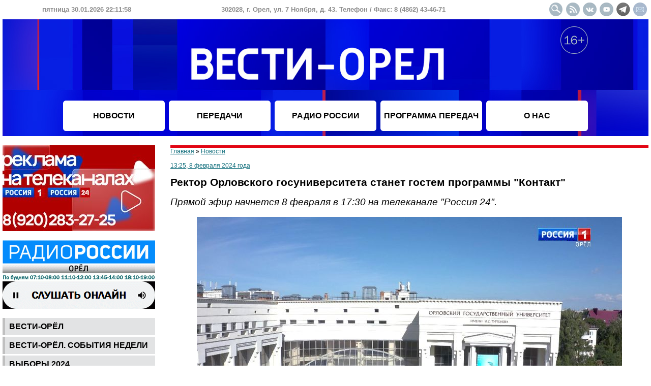

--- FILE ---
content_type: text/html
request_url: https://vestiorel.ru/novosti/114994.html
body_size: 5945
content:
<!DOCTYPE HTML PUBLIC "-//W3C//DTD HTML 4.01 Transitional//EN">
<html>
<head>
	<title>Ректор Орловского госуниверситета станет гостем программы "Контакт" - Новости</title>
	<meta name="description" content="Прямой эфир начнется 8 февраля в 17:30 на телеканале "Россия 24".">
	<meta name="keywords" content="новости орёл вести орел орловская область">
	<meta http-equiv="Content-Type" content="text/html; charset=windows-1251">
	<meta http-equiv="Content-Script-Type" content="text/javascript">
	<meta http-equiv="Content-Style-Type" content="text/css">
	<meta name="viewport" content="width=device-width, user-scalable=yes">
	<link rel="stylesheet" href="/styles.css?20251025" type="text/css">
	<link rel="icon" href="/favicon.png" type="image/png">
	<link rel="shortcut icon" type="image/png" href="/favicon.png">
	<link rel="alternate" type="application/rss+xml" title="RSS лента новостей" href="/rss.xml">
	<meta name="twitter:card" content="summary_large_image">
	<meta name="twitter:title" content="Ректор Орловского госуниверситета станет гостем программы "Контакт"">
	<meta name="twitter:description" content="Прямой эфир начнется 8 февраля в 17:30 на телеканале "Россия 24".">
	<meta name="twitter:image:src" content="https://vestiorel.ru/images/news/114994.jpg">
	<script type="text/javascript" src="/scripts.js?4.1.9" charset="windows-1251"></script>
	<script>window.yaContextCb=window.yaContextCb||[]</script>
	<script src="https://yandex.ru/ads/system/context.js" async></script>
</head>
<body onLoad="clock(1769811116000)">
<!--noindex-->
<div id="adfox_166678386397921366"></div>
<script>
    window.yaContextCb.push(()=>{
        Ya.adfoxCode.create({
            ownerId: 707734,
            containerId: 'adfox_166678386397921366',
            params: {
                p1: 'cwcoq',
                p2: 'frfe'
            }
        })
    })
</script>
<!--/noindex-->
<table width="100%" border="0" cellspacing="0" cellpadding="0" align="center" style="min-width: 1100px; max-width: 1920;">
<tr>
	<td height="38">
		<table width="100%" border="0" cellspacing="0" cellpadding="0"><tr style="font-size: 13px; color: #8c8c8c; font-weight: bold;" align="center">
			<td width="330"><span id="date">пятница 30.01.2026 22:11:56</span></td>
			<td>302028, г. Орел, ул. 7 Ноября, д. 43. Телефон / Факс: 8 (4862) 43-46-71</td>
			<td width="300" align="right"><a href="/search.php"><img src="/images/design/button_header_search.gif" width="27" height="27" alt="Поиск" class="social_button"></a><a href="/rss.xml" target="_blank"><img src="/images/design/button_header_rss.gif" width="27" height="27" alt="" class="social_button"></a><a href="/redir.php?url=https%3A%2F%2Fvk.com%2Fvestiorel&id=22cc8741d965393b9b8728c08595d6a2" target="_blank"><img src="/images/design/button_header_vk.gif" width="27" height="27" alt="" class="social_button"></a><a href="/redir.php?url=https%3A%2F%2Fwww.youtube.com%2Fuser%2Forelinform&id=92c4be5fcbb09062393bd23a45a76f49" target="_blank"><img src="/images/design/button_header_youtube.gif" width="27" height="27" alt="" class="social_button"></a><a href="/redir.php?url=https%3A%2F%2Ft.me%2Fvestiorel&id=365fa60e45ae10bad24605eb6e6604ec" target="_blank"><img src="/images/design/button_header_tg.gif" width="27" height="27" alt="" class="social_button"></a><a href="mailto:info@ogtrk.ru"><img src="/images/design/button_header_email.gif" width="27" height="27" alt="" class="social_button"></a></td>
		</tr></table>
	</td>
</tr>
<tr>
	<td height="230" valign="top" style="background-image: url(/images/design/logo_header2023-1.jpg); background-repeat: no-repeat; background-position: center">
		<table width="100%" border="0" cellspacing="0" cellpadding="4">
			<tr><td height="160"></td><td></td><td colspan=3><a href="/"><div style="width: 100%; height: 152px"></div></a></td><td align="right" valign="top"><img src="/images/design/16plus.png" style="margin-top: 10px" alt="16+"></td><td></td></tr>
			<tr align="center">
				<td height="60"></td>
				<td width="200" class="menu_top"><a href="/novosti/" class="menu_link_top">НОВОСТИ</a></td>
				<td width="200" class="menu_top"><a href="/nashi-peredachi/" class="menu_link_top">ПЕРЕДАЧИ</a></td>
				<td width="200" class="menu_top"><a href="/peredachi-radio-rossii-orel/" class="menu_link_top">РАДИО РОССИИ</a></td>
				<td width="200" class="menu_top"><a href="/programma-peredach/" class="menu_link_top">ПРОГРАММА ПЕРЕДАЧ</a></td>
				<td width="200" class="menu_top"><a href="/o-nas/" class="menu_link_top">О НАС</a></td>
				<td></td>
			</tr>
		</table>
	</td>
</tr>
<tr>
	<td><!--<br><div id="adfox_1669099805616843"></div>
<script>
    window.yaContextCb.push(()=>{
        Ya.adfoxCode.create({
            ownerId: 707734,
            containerId: 'adfox_1669099805616843',
            params: {
                p1: 'cwjzl',
                p2: 'y'
            }
        })
    })
</script>-->
<br>
		
		<table width="100%" border="0" cellspacing="0" cellpadding="0">
		<tr valign="top">
			<td width="300" align="center">
			<!--noindex--><img src="/images/banners/446.jpg" width="300" border="0" alt=""><br><br><a href="/redir.php?url=https%3A%2F%2Fvestiorel.ru%2Fradio-rossii&id=2050c62f79925f29ef91b859c285e38a" target="_blank"><img src="/images/banners/222.gif" width="300" border="0" alt=""></a><br><br><!--/noindex--><table width="100%" cellpadding="0" cellspacing="0" border="0"><tr><td class="td_menu_left"><a href="/vesti-orel/" class="menu-left">Вести-Орёл</a></td></tr><tr><td height="3"></td></tr><tr><td class="td_menu_left"><a href="/vesti-orel-sobytiia-nedeli/" class="menu-left">Вести-Орёл. События недели</a></td></tr><tr><td height="3"></td></tr><tr><td class="td_menu_left"><a href="/vybory-2024/" class="menu-left">ВЫБОРЫ 2024</a></td></tr><tr><td height="3"></td></tr><tr><td class="td_menu_left"><a href="/vesti-dezhurnaia-chast/" class="menu-left">Вести. Дежурная часть</a></td></tr><tr><td height="3"></td></tr><tr><td class="td_menu_left"><a href="/vesti-interviu/" class="menu-left">Вести. Интервью</a></td></tr><tr><td height="3"></td></tr><tr><td class="td_menu_left"><a href="/somneniiu-ne-podlezhit/" class="menu-left">Сомнению не подлежит</a></td></tr><tr><td height="3"></td></tr><tr><td class="td_menu_left"><a href="/otkrytyi-dostup/" class="menu-left">Открытый доступ</a></td></tr><tr><td height="3"></td></tr><tr><td class="td_menu_left"><a href="/osobyi-kharakter/" class="menu-left">Особый характер</a></td></tr><tr><td height="3"></td></tr><tr><td class="td_menu_left"><a href="/spetsproekty-gtrk-orel/" class="menu-left">Спецпроекты ГТРК "Орёл"</a></td></tr><tr><td height="3"></td></tr><tr><td class="td_menu_left"><a href="/ocherki-i-publitsistika/" class="menu-left">Очерки и публицистика</a></td></tr><tr><td height="3"></td></tr><tr><td class="td_menu_left"><a href="/arkhivnoe-delo/" class="menu-left">Архивное дело</a></td></tr><tr><td height="3"></td></tr><tr><td class="td_menu_left"><a href="/park-kultury/" class="menu-left">Парк культуры</a></td></tr><tr><td height="3"></td></tr><tr><td class="td_menu_left"><a href="/puls/" class="menu-left">Пульс</a></td></tr><tr><td height="3"></td></tr><tr><td class="td_menu_left"><a href="/svoia-zemlia/" class="menu-left">Своя земля</a></td></tr><tr><td height="3"></td></tr><tr><td class="td_menu_left"><a href="/kontakt/" class="menu-left">Контакт</a></td></tr><tr><td height="3"></td></tr><tr><td class="td_menu_left"><a href="/utro-s-mitropolitom-tikhonom/" class="menu-left">Утро с митрополитом Тихоном</a></td></tr><tr><td height="3"></td></tr><tr><td class="td_menu_left"><a href="/takaia-zhizn/" class="menu-left">Такая жизнь</a></td></tr><tr><td height="3"></td></tr><tr><td class="td_menu_left"><a href="/soldaty-rossii/" class="menu-left">Солдаты России</a></td></tr><tr><td height="3"></td></tr><tr><td class="td_menu_left"><a href="/semeinyi-albom/" class="menu-left">Семейный альбом</a></td></tr><tr><td height="3"></td></tr><tr><td class="td_menu_left"><a href="/sport-alive/" class="menu-left">Спорт. Alive</a></td></tr><tr><td height="3"></td></tr><tr><td class="td_menu_left"><a href="/kem-stat/" class="menu-left">Кем стать?</a></td></tr><tr><td height="3"></td></tr><tr><td class="td_menu_left"><a href="/zheltyi-obieektiv/" class="menu-left">Желтый объектив</a></td></tr><tr><td height="3"></td></tr><tr><td class="td_menu_left"><a href="/natsionalnye-proekty-2019-2024/" class="menu-left">Национальные проекты 2019-2024</a></td></tr><tr><td height="3"></td></tr><tr><td class="td_menu_left"><a href="/delovaia-zhizn/" class="menu-left">Деловая жизнь</a></td></tr><tr><td height="3"></td></tr><tr><td class="td_menu_left"><a href="/utro-rossii-orel/" class="menu-left">Утро России. Орел</a></td></tr><tr><td height="3"></td></tr><tr><td class="td_menu_left"><a href="/teatralnyi-radioproekt-literaturnaia-volna/" class="menu-left">Театральный радиопроект "Литературная волна"</a></td></tr><tr><td height="3"></td></tr><tr><td class="td_menu_left"><a href="/bolshoi-futbol/" class="menu-left">Большой Футбол</a></td></tr><tr><td height="3"></td></tr><tr><td class="td_menu_left"><a href="/ko-dniu-rozhdeniia-gtrk-orel/" class="menu-left">Ко Дню рождения ГТРК "Орел"</a></td></tr><tr><td height="3"></td></tr><tr><td class="td_menu_left"><a href="/literaturnaia-volna-khkh-vek/" class="menu-left">"Литературная волна. ХХ век"</a></td></tr><tr><td height="3"></td></tr></table>
<!--noindex--><a href="/redir.php?url=https%3A%2F%2Fvestiorel.ru%2Fcategory.php%3Ft%3Ddiv%26id%3D217&id=2c5c679838d0f6df337effc8a3236cc0"><img src="/images/banners/403.jpg" width="300" border="0" alt=""></a><br><br><a href="/redir.php?url=https%3A%2F%2Fvestiorel.ru%2Fperedachi-radio-rossii-orel%2F&id=11ee6ab93058de49698de778198437a9"><img src="/images/banners/369.jpg" width="300" border="0" alt=""></a><br><br><a href="/redir.php?url=https%3A%2F%2Fvestiorel.ru%2Fvesti-orel%2F&id=936f973b38cf693d9bcd18424b5ab7cc"><img src="/images/banners/370.jpg" width="300" border="0" alt=""></a><br><br><!--/noindex-->		</td>
		<td style="padding-left: 30px;"><div class="red_line"></div><span style="font-size: 9pt"><a href="/">Главная</a> &raquo; <a href="/novosti/">Новости</a><br><br>
<a href="/archive/2024-02-08/">13:25, 8 февраля 2024 года</a></i></span>
<h1>Ректор Орловского госуниверситета станет гостем программы "Контакт"</h1><span class="smarttext">Прямой эфир начнется 8 февраля в 17:30 на телеканале "Россия 24".</span><br><br><center><img src="/images/news/114994.jpg" width="836"></center><br>8 февраля в 17:30 на канале &quot;Россия 24&quot; автор программы &quot;Контакт&quot; Александр Короткевич задаст вопросы о научном потенциале и развитии Орловского государственного университета его ректору Александру Федотову.<br />
<br />
В рамках прямого эфира зрители смогут задать свои вопросы: о количестве бюджетных мест, их распределении, студенческом кампусе и многом другом.<br />
<br />
Телефон прямого эфира: 76-32-27.<br><br><br><a href="/archive/author_203/"><i>Анна Вайсергисер</i></a><br><br>
<!--noindex--><script src="//yastatic.net/es5-shims/0.0.2/es5-shims.min.js"></script><script src="//yastatic.net/share2/share.js" charset="utf-8"></script><div class="ya-share2" data-services="vkontakte,moimir,lj,telegram" data-counter=""></div><!--/noindex-->	<div class="red_line" style="margin-top: 30px"></div><br><div id="yandex_rtb_R-A-2283915-1"></div>
<script>window.yaContextCb.push(()=>{
  Ya.Context.AdvManager.render({
    renderTo: 'yandex_rtb_R-A-2283915-1',
    blockId: 'R-A-2283915-1'
  })
})</script>			</td>
		</tr>
	</table>

	
	<tr><td height="30"></td></tr>
	<tr>
		<td height="175" style="background-image: url(/images/design/logo_footer.jpg); color: #ffffff; font-size: 9pt; padding: 10px; text-align: justify">
&copy; 2002&minus;2026 Сетевое издание "Вести-Орел" зарегистрировано в Федеральной службе по надзору в сфере связи, информационных технологий и массовых коммуникаций (Роскомнадзор). Реестровая запись средства массовой информации серия Эл № ФС77-84935 от 21 марта 2023 года. Учредитель - федеральное государственное унитарное предприятие "Всероссийская государственная телевизионная и радиовещательная компания". Главный редактор - Куревин Н. Г. <!--Шеф-редактор Интернет-группы - *** --> Электронная почта: info@ogtrk.ru. Телефон редакции: 8 (4862) 76-14-06. При полном или частичном использовании материалов гипер-ссылка на сайт обязательна. Редакция не несет ответственности за достоверность информации, опубликованной в рекламных объявлениях. Редакция не предоставляет справочной информации. Дизайн сайта разработан Орловским информбюро. Для детей старше 16 лет.<br><br>
Адрес: 302028, г. Орел, ул. 7 Ноября, д. 43. Телефон / Факс: 8 (4862) 43-46-71.
<!--noindex-->
<img src="//counter.yadro.ru/logo?14.11" border="0" width="88" height="31" align="right">
<script type="text/javascript">
new Image().src = "//counter.yadro.ru/hit?r"+escape(document.referrer)+((typeof(screen)=="undefined")?"":";s"+screen.width+"*"+screen.height+"*"+(screen.colorDepth?screen.colorDepth:screen.pixelDepth))+";u"+escape(document.URL)+";h"+escape(document.title.substring(0,150))+";"+Math.random();

(new Image()).src = '//www.tns-counter.ru/V13a***R>' + document.referrer.replace(/\*/g,'%2a') + '*vgtrk_ru/ru/UTF-8/tmsec=oryol_total/' + Math.round(Math.random()*1E9);
</script>
<noscript>
<img src="//www.tns-counter.ru/V13a****vgtrk_ru/ru/UTF-8/tmsec=oryol_total/" width="1" height="1" alt="">
</noscript>
<script type="text/javascript">
(function(m,e,t,r,i,k,a){m[i]=m[i]||function(){(m[i].a=m[i].a||[]).push(arguments)};
m[i].l=1*new Date();k=e.createElement(t),a=e.getElementsByTagName(t)[0],k.async=1,k.src=r,a.parentNode.insertBefore(k,a)})
(window, document, "script", "https://mc.yandex.ru/metrika/tag.js", "ym");
ym(55382026, "init", {
	clickmap:true,
	trackLinks:true,
	accurateTrackBounce:true,
	webvisor:true,
	ecommerce:"dataLayer"
});
</script>
<noscript><div><img src="https://mc.yandex.ru/watch/55382026" style="position:absolute; left:-9999px;" alt=""></div></noscript>

<script type="text/javascript" >
   (function(m,e,t,r,i,k,a){m[i]=m[i]||function(){(m[i].a=m[i].a||[]).push(arguments)};
   m[i].l=1*new Date();k=e.createElement(t),a=e.getElementsByTagName(t)[0],k.async=1,k.src=r,a.parentNode.insertBefore(k,a)})
   (window, document, "script", "https://mc.yandex.ru/metrika/tag.js", "ym");

   ym(65476129, "init", {
        clickmap:true,
        trackLinks:true,
        accurateTrackBounce:true,
        webvisor:true,
        ecommerce:"dataLayer"
   });
</script>
<noscript><div><img src="https://mc.yandex.ru/watch/65476129" style="position:absolute; left:-9999px;" alt="" /></div></noscript>

<img src="https://px201.medhills.ru/s.gif?mh_id=a40aaeb6f2a7eb017116da7f0e48cba2&mh_news=%D0%A0%D0%B5%D0%BA%D1%82%D0%BE%D1%80+%D0%9E%D1%80%D0%BB%D0%BE%D0%B2%D1%81%D0%BA%D0%BE%D0%B3%D0%BE+%D0%B3%D0%BE%D1%81%D1%83%D0%BD%D0%B8%D0%B2%D0%B5%D1%80%D1%81%D0%B8%D1%82%D0%B5%D1%82%D0%B0+%D1%81%D1%82%D0%B0%D0%BD%D0%B5%D1%82+%D0%B3%D0%BE%D1%81%D1%82%D0%B5%D0%BC+%D0%BF%D1%80%D0%BE%D0%B3%D1%80%D0%B0%D0%BC%D0%BC%D1%8B+%22%D0%9A%D0%BE%D0%BD%D1%82%D0%B0%D0%BA%D1%82%22+-+%D0%9D%D0%BE%D0%B2%D0%BE%D1%81%D1%82%D0%B8&mh_tags=&mh_page=https://vestiorel.ru" height="1" width="1">

<script type="text/javascript">
var _tmr = window._tmr || (window._tmr = []);
_tmr.push({id: "3378775", type: "pageView", start: (new Date()).getTime()});
(function (d, w, id) {
  if (d.getElementById(id)) return;
  var ts = d.createElement("script"); ts.type = "text/javascript"; ts.async = true; ts.id = id;
  ts.src = "https://top-fwz1.mail.ru/js/code.js";
  var f = function () {var s = d.getElementsByTagName("script")[0]; s.parentNode.insertBefore(ts, s);};
  if (w.opera == "[object Opera]") { d.addEventListener("DOMContentLoaded", f, false); } else { f(); }
})(document, window, "tmr-code");
</script>
<noscript><div><img src="https://top-fwz1.mail.ru/counter?id=3378775;js=na" style="position:absolute;left:-9999px;" alt="Top.Mail.Ru" /></div></noscript>

<!--/noindex-->
		</td>
	</tr>
</table>
</body>
</html>